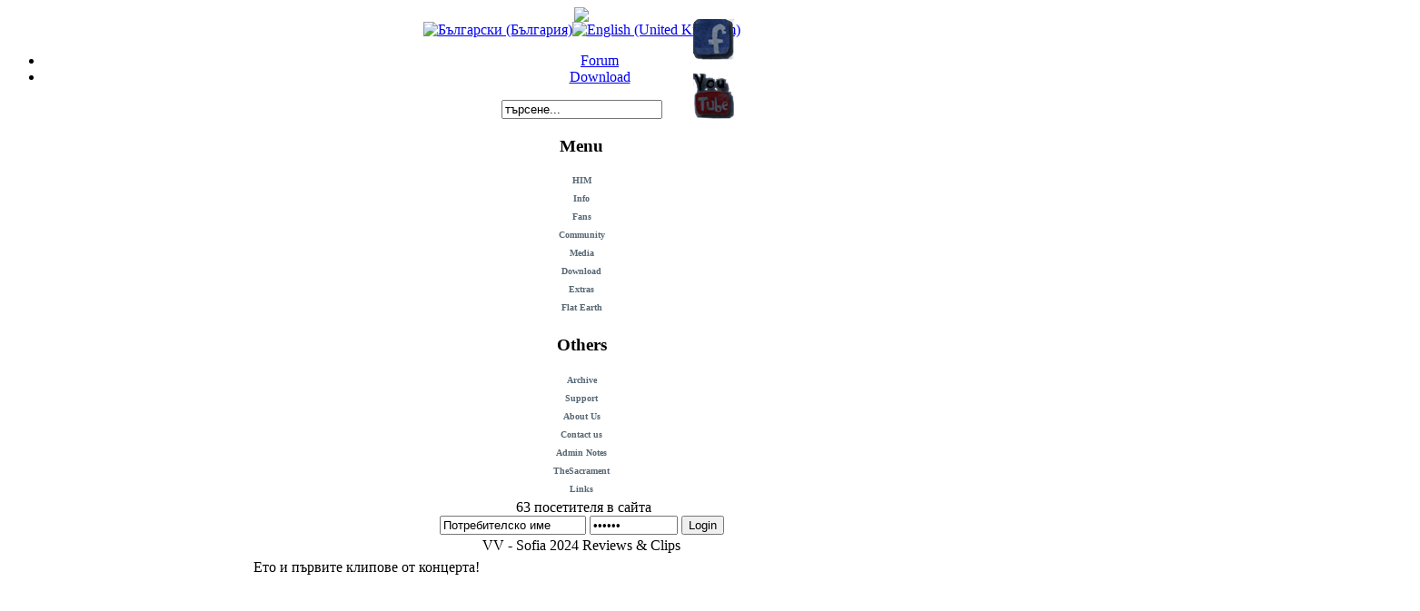

--- FILE ---
content_type: text/html; charset=utf-8
request_url: http://www.himmania.com/index.php?option=com_content&view=article&id=585%3Avv-sofia-2024-reviews-a-clips&catid=40%3Anews-updates&lang=bg
body_size: 8627
content:
<!DOCTYPE html PUBLIC "-//W3C//DTD XHTML 1.0 Transitional//EN" "http://www.w3.org/TR/xhtml1/DTD/xhtml1-transitional.dtd">
<html xmlns="http://www.w3.org/1999/xhtml" xml:lang="bg-bg" lang="bg-bg" >
<head>


  <meta http-equiv="content-type" content="text/html; charset=utf-8" />
  <meta name="robots" content="index, follow" />
  <meta name="verify-v1" content="T9uForlUvqVx7VEkH3sLdKtSPEuO/8QL+QT66otfeQo=" />
  <meta name="keywords" content="HIM, ХИМ, heartagram, himmania, him mania, ville, ville valo, Вилле Вало, Виле Вало," />
  <meta name="title" content="VV - Sofia 2024 Reviews & Clips" />
  <meta name="author" content="Alex" />
  <meta name="description" content="HIM MANIA, ХИМ, Ville Valo, heartagram, himmania, Mige Amour, Linde, Gas Lipstic, Emerson Burton. This is one of the oldests HIM fan site in the world! Online Since 2001" />
  <meta name="generator" content="HIM MANIA, heartagram, H.I.M, Ville Valo, linde, Mige Amour, Gas Lipstic, Emerson Burton" />
  <title>VV - Sofia 2024 Reviews &amp; Clips - HIM MANIA</title>
  <link href="/templates/digitalvd/favicon.ico" rel="shortcut icon" type="image/x-icon" />
  <link rel="stylesheet" href="/media/system/css/modal.css" type="text/css" />
  <link rel="stylesheet" href="/plugins/system/cdscriptegrator/libraries/highslide/css/highslide.css" type="text/css" />
  <link rel="stylesheet" href="http://www.himmania.com/plugins/system/yoo_effects/lightbox/shadowbox.css" type="text/css" />
  <link rel="stylesheet" href="http://www.himmania.com/plugins/system/lknlightbox/lknlightbox/lknlightbox.css" type="text/css" />
  <link rel="stylesheet" href="http://www.himmania.com/modules/mod_yoo_login/mod_yoo_login.css.php" type="text/css" />
  <link rel="stylesheet" href="/modules/mod_jflanguageselection/tmpl/mod_jflanguageselection.css" type="text/css" />
  <script type="text/javascript" src="/media/system/js/mootools.js"></script>
  <script type="text/javascript" src="/media/system/js/modal.js"></script>
  <script type="text/javascript" src="/plugins/system/cdscriptegrator/libraries/highslide/js/highslide-full.min.js"></script>
  <script type="text/javascript" src="/plugins/system/cdscriptegrator/libraries/jquery/js/jquery-1.4.4.min.js"></script>
  <script type="text/javascript" src="/plugins/system/cdscriptegrator/libraries/jquery/js/jquery-noconflict.js"></script>
  <script type="text/javascript" src="/components/com_jcomments/js/jcomments-v2.1.js?v=2"></script>
  <script type="text/javascript" src="/components/com_jcomments/libraries/joomlatune/ajax.js"></script>
  <script type="text/javascript" src="/media/system/js/caption.js"></script>
  <script type="text/javascript" src="http://www.himmania.com/plugins/system/lknlightbox/lknlightbox/lknlightbox.js"></script>
  <script type="text/javascript">

		window.addEvent('domready', function() {

			SqueezeBox.initialize({});

			$$('a.modal').each(function(el) {
				el.addEvent('click', function(e) {
					new Event(e).stop();
					SqueezeBox.fromElement(el);
				});
			});
		});
		function init() {
       		SqueezeBox.fromElement(
			   '/index2.php?option=com_content&view=article&id=511', 
			   {handler: 'iframe', size: {x: 680, y: 635}}
			)
   		};

		if (document.addEventListener) {
			document.addEventListener("DOMContentLoaded", init, false);
		} else {
   			window.onload = init;
		}
		<!--
		hs.graphicsDir = '/plugins/system/cdscriptegrator/libraries/highslide/graphics/';
    	hs.outlineType = 'rounded-white';
    	hs.outlineWhileAnimating = true;
    	hs.showCredits = false;
    	hs.expandDuration = 250;
		hs.anchor = 'auto';
		hs.align = 'auto';
		hs.transitions = ["expand"];
		hs.dimmingOpacity = 0;
		hs.lang = {
		   loadingText :     'Loading...',
		   loadingTitle :    'Click to cancel',
		   focusTitle :      'Click to bring to front',
		   fullExpandTitle : 'Expand to actual size',
		   fullExpandText :  'Full size',
		   creditsText :     'Powered by Highslide JS',
		   creditsTitle :    'Go to the Highslide JS homepage',
		   previousText :    'Previous',
		   previousTitle :   'Previous (arrow left)',
		   nextText :        'Next',
		   nextTitle :       'Next (arrow right)',
		   moveTitle :       'Move',
		   moveText :        'Move',
		   closeText :       'Close',
		   closeTitle :      'Close (esc)',
		   resizeTitle :     'Resize',
		   playText :        'Play',
		   playTitle :       'Play slideshow (spacebar)',
		   pauseText :       'Pause',
		   pauseTitle :      'Pause slideshow (spacebar)',   
		   number :          'Image %1 of %2',
		   restoreTitle :    'Click to close image, click and drag to move. Use arrow keys for next and previous.'
		};
		//-->
		
  </script>
  <script type='text/javascript'>
/*<![CDATA[*/
	var jax_live_site = 'http://www.himmania.com/index.php';
	var jax_site_type = '1.5';
/*]]>*/
</script><script type="text/javascript" src="http://www.himmania.com/plugins/system/pc_includes/ajax_1.0.js"></script>
  <!-- JoomlaWorks "AllVideos" Plugin (v3.1) starts here -->

		
		

<style type="text/css" media="all">
	@import "http://www.himmania.com/plugins/content/jw_allvideos/tmpl/css/template.css";
</style>
		
<script type="text/javascript" src="http://www.himmania.com/plugins/content/jw_allvideos/includes/players/wmvplayer/silverlight.js"></script>
<script type="text/javascript" src="http://www.himmania.com/plugins/content/jw_allvideos/includes/players/wmvplayer/wmvplayer.js"></script>
<script type="text/javascript" src="http://www.himmania.com/plugins/content/jw_allvideos/includes/players/quicktimeplayer/AC_QuickTime.js"></script>
<script type="text/javascript" src="http://www.himmania.com/plugins/content/jw_allvideos/includes/jw_allvideos.js"></script>
			
<script type="text/javascript">
	//<![CDATA[
	window.addEvent('domready', function() {
		AllVideosLightBox.Init({
			AVLBWidth:800,
			AVLBHeight:600
		});
		AllVideosEmbed.Init();
	});
	//]]>
</script>
			
<!-- JoomlaWorks "AllVideos" Plugin (v3.1) ends here -->
  <script type="text/javascript">var YOOeffects = { url: 'http://www.himmania.com/plugins/system/yoo_effects/lightbox/' };</script>
<script type="text/javascript" src="http://www.himmania.com/plugins/system/yoo_effects/yoo_effects.js.php?lb=1&amp;re=1&amp;sl=1"></script>
  <!--required library--><!--Simple By Design: SBD Accordion Menu for Joomla (v0.9.7.J15N) - http://www.simplebydesign.co.uk/joomla/modules/sbd-accordian-menu.html--><!--Yahoo! User Interface Library : http://developer.yahoo.com/yui/index.html--><script type="text/javascript" src="http://www.himmania.com//modules/mod_sbd_rollmenu/mod_sbdrollmenu/yahoo_2.0.0-b2.js"></script><script type="text/javascript" src="http://www.himmania.com//modules/mod_sbd_rollmenu/mod_sbdrollmenu/event_2.0.0-b2.js" ></script><script type="text/javascript" src="http://www.himmania.com//modules/mod_sbd_rollmenu/mod_sbdrollmenu/dom_2.0.2-b3.js"></script><script type="text/javascript" src="http://www.himmania.com//modules/mod_sbd_rollmenu/mod_sbdrollmenu/animation_2.0.0-b3.js"></script><script type="text/javascript" src="http://www.himmania.com//modules/mod_sbd_rollmenu/mod_sbdrollmenu/mod_sbd_roll_compressed.js"></script><!--//required library--><style type="text/css" media="screen">@import "http://www.himmania.com//modules/mod_sbd_rollmenu/mod_sbdrollmenu/mod_sbd_rollmenu.css";</style>

<link rel="stylesheet" href="/templates/system/css/system.css" type="text/css" />
<link rel="stylesheet" href="/templates/system/css/general.css" type="text/css" />
<link rel="stylesheet" href="/templates/digitalvd/css/template.css" type="text/css" />
<link rel="stylesheet" href="/templates/digitalvd/css/blue.css" type="text/css" />
<link rel="stylesheet" href="/templates/digitalvd/css/blue_bg.css" type="text/css" />
<!--[if lte IE 6]>
<link href="/templates/digitalvd/css/ieonly.css" rel="stylesheet" type="text/css" />
<![endif]-->

</head>
<body id="page_bg" class="color_blue bg_blue width_fmax">

				
<!--yootoppanel-->

<!--random background-->


<a name="up" id="up"></a>
<div class="center" align="center">
	<div id="wrapper">
			<div id="header">
						<div id="logo"><a href="/index.php"><img src="/templates/digitalvd/images/logo.gif"></a></div>
						
			</div>

			

							                        <div id="joomlafish">  
                           <div id="jflanguageselection"><div class="rawimages"><span id="active_language"><a href="http://www.himmania.com/index.php?option=com_content&amp;view=article&amp;id=585:vv-sofia-2024-reviews-a-clips&amp;catid=40:news-updates&amp;lang=bg&amp;Itemid="><img src="/components/com_joomfish/images/flags/bg.gif" alt="Български (България)" title="Български (България)" /></a></span><span><a href="http://www.himmania.com/index.php?option=com_content&amp;view=article&amp;id=585:vv-sofia-2024-reviews-a-clips&amp;catid=40:news-updates&amp;lang=en&amp;Itemid="><img src="/components/com_joomfish/images/flags/en.gif" alt="English (United Kingdom)" title="English (United Kingdom)" /></a></span></div></div><!--Joom!fish V2.0.4 (Lightning)-->
<!-- &copy; 2003-2009 Think Network, released under the GPL. -->
<!-- More information: at http://www.joomfish.net -->

                        </div>	
						
						

								<div id="topmenu">
									<ul id="mainlevel-nav"><li><a href="http://forum.himmania.com/" target="_blank" class="mainlevel-nav" >Forum</a></li><li><a href="/index.php?option=com_sectionex&amp;view=category&amp;id=15&amp;Itemid=145&amp;lang=bg" class="mainlevel-nav" >Download</a></li></ul>
								</div>
																				
						
					
				
			

			<div id="search">
				<form action="index.php" method="post">
	<div class="search">
		<input name="searchword" id="mod_search_searchword" maxlength="20" alt="Търсене" class="inputbox" type="text" size="20" value="търсене..."  onblur="if(this.value=='') this.value='търсене...';" onfocus="if(this.value=='търсене...') this.value='';" />	</div>
	<input type="hidden" name="task"   value="search" />
	<input type="hidden" name="option" value="com_search" />
	<input type="hidden" name="Itemid" value="0" />
</form>
			</div>

			<div id="pathway">
				
			</div>

			<div class="clr"></div>

<div id="breadcrumb"> 
<a href="https://www.facebook.com/himmania" target="_blank"><img src="http://himmania.com/images/facebicon.png" alt="fbicon" style="margin: -110px 755px 0px;" width="45" height="45" /></a>  
<a href="https://www.youtube.com/user/himmania" target="_blank"><img src="http://himmania.com/images/youticon.png" alt="fbicon" style="margin: -50px 755px 0px;" width="45" height="50" /></a>  
</div>			
				

				
<div id="area">

						<div id="leftcolumn">
															<div class="module_menu">
			<div>
				<div>
					<div>
													<h3>Menu</h3>
														<script type="text/javascript">
			<!--
			function runOver( id ){
				if( runOk == 1 && currentId != id ){
					runOk = 0;
					window.setTimeout( 'switchRun()', 1500 );
					currentId = id;
					window.setTimeout( 'AccordionMenu.openDtById(\''+id+'\')', 10 );
					//alert( id );
				}	
			}
				function runOut( id ){ 
		AccordionMenu.openDtById(id, 0);
		runOk = 1; 
		currentId = 0; 
	}
	//-->>
	</script>
	<script type="text/javascript">runOver( 'sbd0' );</script><dl class="accordion-menu"><dt class="a-m-t" id="sbd55" onclick="javascript:void( runOver( 'sbd55' ) );">HIM</dt><dd class="a-m-d sbdItemId55"><div class="bd"><dl class="rollmenu_0"><dd ><a href="/index.php?option=com_content&amp;view=article&amp;id=72&amp;Itemid=68&amp;lang=bg" class="rollsublevel_1"  >История на HIM</a></dd><dd ><a href="/index.php?option=com_content&amp;view=article&amp;id=73&amp;Itemid=69&amp;lang=bg" class="rollsublevel_1"  >Song Library</a></dd><dd ><a href="/index.php?option=com_content&amp;view=category&amp;id=45&amp;Itemid=70&amp;lang=bg" class="rollsublevel_1"  >Текстове</a></dd><dd ><a href="/index.php?option=com_content&amp;view=article&amp;id=93&amp;Itemid=71&amp;lang=bg" class="rollsublevel_1"  >Биографии</a></dd><dd ><dl class="rollmenu_1"><dd ><a href="/index.php?option=com_content&amp;view=article&amp;id=80&amp;Itemid=72&amp;lang=bg" class="rollsublevel_2"  >Ex-Members</a></dd><dd ><a href="/index.php?option=com_content&amp;view=article&amp;id=81&amp;Itemid=73&amp;lang=bg" class="rollsublevel_2"  >Crew</a></dd><dd ><a href="/index.php?option=com_content&amp;view=article&amp;id=79&amp;Itemid=74&amp;lang=bg" class="rollsublevel_2"  >Side Projects</a></dd></dl></dd><dd ><a href="/" class="rollsublevel_1"  >Discography</a></dd><dd ><dl class="rollmenu_1"><dd ><a href="/index.php?option=com_content&amp;view=article&amp;id=75&amp;Itemid=76&amp;lang=bg" class="rollsublevel_2"  >Албуми</a></dd><dd ><a href="/index.php?option=com_content&amp;view=article&amp;id=76&amp;Itemid=77&amp;lang=bg" class="rollsublevel_2"  >Сингли</a></dd><dd ><a href="/index.php?option=com_content&amp;view=article&amp;id=77&amp;Itemid=78&amp;lang=bg" class="rollsublevel_2"  >Други</a></dd><dd ><a href="/index.php?option=com_content&amp;view=article&amp;id=74&amp;Itemid=79&amp;lang=bg" class="rollsublevel_2"  >DVD's</a></dd><dd ><a href="/index.php?option=com_content&amp;view=article&amp;id=78&amp;Itemid=80&amp;lang=bg" class="rollsublevel_2"  >Specials</a></dd></dl></dd></dl></div></dd><dt class="a-m-t" id="sbd56" onclick="javascript:void( runOver( 'sbd56' ) );">Info</dt><dd class="a-m-d sbdItemId56"><div class="bd"><dl class="rollmenu_0"><dd ><a href="/index.php?option=com_sectionex&amp;view=category&amp;id=8&amp;Itemid=86&amp;lang=bg" class="rollsublevel_1"  >Интервюта</a></dd><dd ><a href="/index.php?option=com_sectionex&amp;view=category&amp;id=9&amp;Itemid=87&amp;lang=bg" class="rollsublevel_1"  >Статии</a></dd><dd ><a href="http://www.heartagram.com/tour" target="_blank" class="rollsublevel_1"  >Tourdates</a></dd><dd ><a href="/index.php?option=com_content&amp;view=article&amp;id=97&amp;Itemid=82&amp;lang=bg" class="rollsublevel_1"  >F.A.Q.</a></dd><dd ><a href="/index.php?option=com_content&amp;view=article&amp;id=96&amp;Itemid=83&amp;lang=bg" class="rollsublevel_1"  >Символи</a></dd><dd ><dl class="rollmenu_1"><dd ><a href="/index.php?option=com_content&amp;view=article&amp;id=94&amp;Itemid=84&amp;lang=bg" class="rollsublevel_2"  >Fonts</a></dd></dl></dd><dd ><a href="/index.php?option=com_content&amp;view=article&amp;id=95&amp;Itemid=85&amp;lang=bg" class="rollsublevel_1"  >Апаратура</a></dd></dl></div></dd><dt class="a-m-t" id="sbd57" onclick="javascript:void( runOver( 'sbd57' ) );">Fans</dt><dd class="a-m-d sbdItemId57"><div class="bd"><dl class="rollmenu_0"><dd ><a href="/" class="rollsublevel_1"  >Fan Art</a></dd><dd ><dl class="rollmenu_1"><dd ><a href="/index.php?option=com_content&amp;view=article&amp;id=98&amp;Itemid=89&amp;lang=bg" class="rollsublevel_2"  >Рисунки</a></dd><dd ><a href="/index.php?option=com_content&amp;view=category&amp;id=65&amp;Itemid=90&amp;lang=bg" class="rollsublevel_2"  >Стихове</a></dd></dl></dd><dd ><a href="/index.php?option=com_content&amp;view=category&amp;id=66&amp;Itemid=91&amp;lang=bg" class="rollsublevel_1"  >Reviews</a></dd><dd ><a href="/index.php?option=com_content&amp;view=article&amp;id=321&amp;Itemid=141&amp;lang=bg" class="rollsublevel_1"  >Live Photos</a></dd><dd ><a href="/index.php?option=com_sectionex&amp;view=category&amp;id=14&amp;Itemid=92&amp;lang=bg" class="rollsublevel_1"  >Music Notes</a></dd><dd ><a href="/index.php?option=com_content&amp;view=category&amp;id=67&amp;Itemid=93&amp;lang=bg" class="rollsublevel_1"  >Audio Covers</a></dd></dl></div></dd><dt class="a-m-t" id="sbd58" onclick="javascript:void( runOver( 'sbd58' ) );">Community</dt><dd class="a-m-d sbdItemId58"><div class="bd"><dl class="rollmenu_0"><dd ><a href="http://forum.himmania.com" target="_blank" class="rollsublevel_1"  >Форум</a></dd><dd ><a href="http://forum.himmania.com/index.php?showforum=28" target="_blank" class="rollsublevel_1"  >Фен Клубове</a></dd><dd ><a href="/" class="rollsublevel_1"  >Chat</a></dd><dd ><dl class="rollmenu_1"><dd ><a href="/index.php?option=com_content&amp;view=article&amp;id=115&amp;Itemid=97&amp;lang=bg" class="rollsublevel_2"  >Mirc Script</a></dd><dd ><a href="http://forum.himmania.com/index.php?autocom=shoutbox" target="_blank" class="rollsublevel_2"  >Shoutbox</a></dd></dl></dd></dl></div></dd><dt class="a-m-t" id="sbd59" onclick="javascript:void( runOver( 'sbd59' ) );">Media</dt><dd class="a-m-d sbdItemId59"><div class="bd"><dl class="rollmenu_0"><dd ><a href="http://www.youtube.com/user/himmania" target="_blank" class="rollsublevel_1"  >YouTube</a></dd><dd ><a href="/index.php?option=com_content&amp;view=article&amp;id=117&amp;Itemid=101&amp;lang=bg" class="rollsublevel_1"  >Video Archive</a></dd><dd ><a href="/index.php?option=com_morfeoshow&amp;task=view&amp;gallery=1&amp;Itemid=114&amp;lang=bg" class="rollsublevel_1"  >Снимки</a></dd><dd ><dl class="rollmenu_1"><dd ><a href="/index.php?option=com_morfeoshow&amp;task=view&amp;gallery=4&amp;Itemid=159&amp;lang=bg" class="rollsublevel_2"  >Istanbul 2014</a></dd></dl></dd></dl></div></dd><dt class="a-m-t" id="sbd102" onclick="javascript:void( runOver( 'sbd102' ) );">Download</dt><dd class="a-m-d sbdItemId102"><div class="bd"><dl class="rollmenu_0"><dd ><a href="/index.php?option=com_rokdownloads&amp;view=folder&amp;Itemid=146&amp;lang=bg" class="rollsublevel_1"  >WinAmp Skins</a></dd><dd ><a href="/index.php?option=com_content&amp;view=article&amp;id=119&amp;Itemid=104&amp;lang=bg" class="rollsublevel_1"  >Wallpapers</a></dd><dd ><a href="/index.php?option=com_content&amp;view=article&amp;id=118&amp;Itemid=105&amp;lang=bg" class="rollsublevel_1"  >Игри и Други</a></dd><dd ><a href="/index.php?option=com_content&amp;view=section&amp;layout=blog&amp;id=15&amp;Itemid=127&amp;lang=bg" class="rollsublevel_1"  >Media Links</a></dd></dl></div></dd><dt class="a-m-t" id="sbd60" onclick="javascript:void( runOver( 'sbd60' ) );">Extras</dt><dd class="a-m-d sbdItemId60"><div class="bd"><dl class="rollmenu_0"><dd ><a href="/index.php?option=com_content&amp;view=article&amp;id=121&amp;Itemid=106&amp;lang=bg" class="rollsublevel_1"  >Знаете ли че?</a></dd><dd ><a href="/index.php?option=com_content&amp;view=article&amp;id=123&amp;Itemid=107&amp;lang=bg" class="rollsublevel_1"  >HIM в България</a></dd><dd ><dl class="rollmenu_1"><dd ><a href="/index.php?option=com_content&amp;view=article&amp;id=124&amp;Itemid=108&amp;lang=bg" class="rollsublevel_2"  >Стари Новини</a></dd><dd ><a href="/index.php?option=com_content&amp;view=category&amp;id=68&amp;Itemid=112&amp;lang=bg" class="rollsublevel_2"  >Преса</a></dd><dd ><a href="/index.php?option=com_morfeoshow&amp;task=view&amp;gallery=3&amp;Itemid=117&amp;lang=bg" class="rollsublevel_2"  >Снимки</a></dd><dd ><a href="/index.php?option=com_content&amp;view=article&amp;id=122&amp;Itemid=109&amp;lang=bg" class="rollsublevel_2"  >Видео</a></dd></dl></dd><dd ><a href="/index.php?option=com_content&amp;view=article&amp;id=125&amp;Itemid=110&amp;lang=bg" class="rollsublevel_1"  >Synnin Viemaa</a></dd><dd ><dl class="rollmenu_1"><dd ><a href="/index.php?option=com_content&amp;view=article&amp;id=126&amp;Itemid=111&amp;lang=bg" class="rollsublevel_2"  >Книгата</a></dd><dd ><a href="/index.php?option=com_morfeoshow&amp;task=view&amp;gallery=2&amp;Itemid=116&amp;lang=bg" class="rollsublevel_2"  >Снимки</a></dd></dl></dd><dd ><a href="/index.php?option=com_content&amp;view=category&amp;id=69&amp;Itemid=113&amp;lang=bg" class="rollsublevel_1"  >Тайни на HIM</a></dd></dl></div></dd><dt class="a-m-t" id="sbd161" onclick="javascript:void( runOver( 'sbd161' ) );">Flat Earth</dt><dd class="a-m-d sbdItemId161"><div class="bd"><dl class="rollmenu_0"><dd ><a href="/index.php?option=com_content&amp;view=category&amp;layout=blog&amp;id=100&amp;Itemid=160&amp;lang=bg" class="rollsublevel_1"  >Новини</a></dd><dd ><a href="/index.php?option=com_morfeoshow&amp;task=view&amp;gallery=5&amp;Itemid=163&amp;lang=bg" class="rollsublevel_1"  >Снимки</a></dd></dl></div></dd><dt class="a-m-t sbdhidden" >&nbsp;</dt><dd class="a-m-d"><div class="bd"><dl class="rollmenu_0"><dd>&nbsp;</dd></dl></div></dd></dl>					</div>
				</div>
			</div>
		</div>
			<div class="module_menu">
			<div>
				<div>
					<div>
													<h3>Others</h3>
											<script type="text/javascript">runOver( 'sbd0' );</script><dl class="accordion-menu"><dt class="a-m-t" id="sbd61" onclick="javascript:void( runOver( 'sbd61' ) );">Archive</dt><dd class="a-m-d sbdItemId61"><div class="bd"><dl class="rollmenu_0"><dd ><a href="/index.php?option=com_content&amp;view=article&amp;id=556&amp;Itemid=164&amp;lang=bg" class="rollsublevel_1"  >2001</a></dd><dd ><a href="/index.php?option=com_content&amp;view=article&amp;id=67&amp;Itemid=62&amp;lang=bg" class="rollsublevel_1"  >2003</a></dd><dd ><a href="/index.php?option=com_content&amp;view=article&amp;id=68&amp;Itemid=63&amp;lang=bg" class="rollsublevel_1"  >2004</a></dd><dd ><a href="/index.php?option=com_content&amp;view=article&amp;id=69&amp;Itemid=64&amp;lang=bg" class="rollsublevel_1"  >2005</a></dd><dd ><a href="/index.php?option=com_content&amp;view=article&amp;id=70&amp;Itemid=65&amp;lang=bg" class="rollsublevel_1"  >2006</a></dd><dd ><a href="/index.php?option=com_content&amp;view=article&amp;id=71&amp;Itemid=66&amp;lang=bg" class="rollsublevel_1"  >2007</a></dd><dd ><a href="/index.php?option=com_content&amp;view=archive&amp;Itemid=151&amp;lang=bg" class="rollsublevel_1"  >Since 2008</a></dd><dd ><a href="/index.php?option=com_content&amp;view=article&amp;id=384&amp;Itemid=148&amp;lang=bg" class="rollsublevel_1"  >SWRMXS</a></dd><dd ><a href="/index.php?option=com_content&amp;view=category&amp;layout=blog&amp;id=98&amp;Itemid=149&amp;lang=bg" class="rollsublevel_1"  >Видео на месеца</a></dd><dd ><a href="/index.php?option=com_content&amp;view=article&amp;id=116&amp;Itemid=99&amp;lang=bg" class="rollsublevel_1"  >Галерия Фенове</a></dd><dd ><a href="/index.php?option=com_content&amp;view=article&amp;id=446&amp;Itemid=155&amp;lang=bg" class="rollsublevel_1"  >heartagram.com</a></dd></dl></div></dd><dt class="a-m-t" id="sbd121" onclick="javascript:void( runOver( 'sbd121' ) );">Support</dt><dd class="a-m-d sbdItemId121"><div class="bd"><dl class="rollmenu_0"><dd ><a href="/index.php?option=com_content&amp;view=article&amp;id=329&amp;Itemid=144&amp;lang=bg" class="rollsublevel_1"  >Помощник!</a></dd></dl></div></dd><dt class="a-m-t" id="sbd122" onclick="javascript:void( runOver( 'sbd122' ) );">About Us</dt><dd class="a-m-d sbdItemId122"><div class="bd"><dl class="rollmenu_0"><dd ><a href="/index.php?option=com_content&amp;view=article&amp;id=145&amp;Itemid=143&amp;lang=bg" class="rollsublevel_1"  >История</a></dd><dd ><a href="http://himmania.com/2001/" target="_blank" class="rollsublevel_1"  >2001</a></dd><dd ><a href="http://himmania.com/2003/" target="_blank" class="rollsublevel_1"  >2003</a></dd><dd ><a href="http://himmania.com/2003/mediarchive/" target="_blank" class="rollsublevel_1"  >Media Archive</a></dd><dd ><a href="http://himmania.com/2007/" target="_blank" class="rollsublevel_1"  >2007</a></dd><dd ><a href="http://himmania.com/2008/" target="_blank" class="rollsublevel_1"  >2008</a></dd></dl></div></dd><dt class="a-m-t-n" id="sbd53"  onclick="javascript:void( window.location = '/index.php?option=com_contact&amp;view=contact&amp;id=1&amp;Itemid=53&amp;lang=bg'  );">Contact us</dt><dt class="a-m-t-n" id="sbd136"  onclick="javascript:void( window.location = '/index.php?option=com_microblog&amp;view=microblog&amp;Itemid=136&amp;lang=bg'  );">Admin Notes</dt><dt class="a-m-t-n" id="sbd156"  onclick="javascript:void( window.open('http://thesacrament.net', '', '')  );">TheSacrament</dt><dt class="a-m-t-n" id="sbd67"  onclick="javascript:void( window.location = '/index.php?option=com_weblinks&amp;view=category&amp;id=42&amp;Itemid=67&amp;lang=bg'  );">Links</dt><dt class="a-m-t sbdhidden" >&nbsp;</dt><dd class="a-m-d"><div class="bd"><dl class="rollmenu_0"><dd>&nbsp;</dd></dl></div></dd></dl>					</div>
				</div>
			</div>
		</div>
			<div class="module_whosonline">
			<div>
				<div>
					<div>
											&nbsp;63 посетителя&nbsp;в сайта					</div>
				</div>
			</div>
		</div>
			<div class="module_yologin">
			<div>
				<div>
					<div>
											
<form action="/index.php?option=com_content&amp;lang=bg" method="post" name="login">

<span class="niftyquick" style="display: block;">
	<span class="yoo-login">
	
				<span class="login">
		
						
			<span class="username">
			
				<input type="text" name="username" size="18" alt="Потребителско име" value="Потребителско име" onblur="if(this.value=='') this.value='Потребителско име';" onfocus="if(this.value=='Потребителско име') this.value='';" />
				
			</span>
			
			<span class="password">
			
				<input type="password" name="passwd" size="10" alt="Парола" value="Парола" onblur="if(this.value=='') this.value='Парола';" onfocus="if(this.value=='Парола') this.value='';" />
				
			</span>

						<input type="hidden" name="remember" value="yes" />
						
			<span class="login-button">
				<button value="Login" name="Submit" type="submit" title="Login">Login</button>
			</span>
			
						<span class="lostpassword">
				<a href="/index.php?option=com_user&amp;view=reset&amp;lang=bg" title="Forgot your password?"></a>
			</span>
						
						<span class="lostusername">
				<a href="/index.php?option=com_user&amp;view=remind&amp;lang=bg" title="Forgot your username?"></a>
			</span>
						
						
						
			<input type="hidden" name="option" value="com_user" />
			<input type="hidden" name="task" value="login" />
			<input type="hidden" name="return" value="L2luZGV4LnBocD9vcHRpb249Y29tX2NvbnRlbnQmdmlldz1mcm9udHBhZ2UmSXRlbWlkPTEmbGFuZz1iZw==" />
			<input type="hidden" name="55f062fbfd4fbefedeffb50ce5736fd3" value="1" />
		</span>
		
				
	</span>
</span>
</form>					</div>
				</div>
			</div>
		</div>
	
												</div>

												<div id="maincolumn">					
									
													
									<div id="rightcolumn">
									           
                                    </div>
										<table class="contentpaneopen">
<tr>
		<td class="contentheading" width="100%">
					VV - Sofia 2024 Reviews &amp; Clips			</td>
				
		
					</tr>
</table>

<table class="contentpaneopen">



<tr>
<td valign="top">
<div>Ето и първите клипове от концерта!<br />

<!-- JoomlaWorks "AllVideos" Plugin (v3.1) starts here -->

<span class="avPlayerContainer">
	<span style="width:400px;" class="avPlayerSubContainer">
	
		<span id="AVPlayerID_d9109eb4" class="avPlayerBlock" style="padding-bottom:8px;">
			
<object type="application/x-shockwave-flash" style="width:400px;height:300px;" data="http://www.youtube.com/v/rsvhzfRa55Q&amp;hl=en&amp;fs=1" title="JoomlaWorks AllVideos Player">
	<param name="movie" value="http://www.youtube.com/v/rsvhzfRa55Q&amp;hl=en&amp;fs=1" />
	<param name="quality" value="high" />
	<param name="wmode" value="transparent" />
	<param name="bgcolor" value="#010101" />
</object>
		</span>

				<a class="avLightbox" href="#AVPlayerID_d9109eb4" title="Click to view video in a lightbox popup">Dim lights</a>
				
		
				Embed <span class="avEmbed" id="embed_AVPlayerID_d9109eb4" title="Click to select"><b>Embed this video on your site</b></span>
				
	</span>
</span>

<!-- JoomlaWorks "AllVideos" Plugin (v3.1) ends here -->

<br /><a href="https://youtu.be/4xfY8Acr3XI" target="_blank">VV-Neon.Noir(Live.JoyStation.Sofia,Bulgaria.4.6.2024).4K.AAC.HIMMANIA</a><br /><a href="https://youtu.be/8BRconCp75I" target="_blank">VV-Right.Here.In.My.Arms(Live.JoyStation.Sofia,Bulgaria.4.6.2024).4K.AAC.HIMMANIA</a><br /><br /></div>
<br />Първите официални снимки от концерта!&nbsp;<br /><a href="https://rockthenight.eu/galeriya-ville-valo-zetra-6-april-2024-joy-station" target="_blank">https://rockthenight.eu/galeriya-ville-valo-zetra-6-april-2024-joy-station</a><br /><a href="https://licata.bg/scena/ville-valo-omagiosa-publikata-v-sofia-neon-noir-tour/">https://licata.bg/scena/ville-valo-omagiosa-publikata-v-sofia-neon-noir-tour/</a><br /><a href="https://www.facebook.com/GeorgiAngelovPhoto/posts/pfbid02N3m46mpxozouLd68XPhk3VYUH6mXMsUTsfKVv15C7vyeqL9F4pzzV1HwdcxCZ5hPl" target="_blank">Georgi Angelov: Photography - Ville Valo + Zetra - Joy Station 2024.04.06</a><br /><br /><a href="https://metalhangar18.com/site/ville-valo-отново-в-българия-или-как-мечтите.mh18" target="_blank">https://metalhangar18.com/site/ville-valo-отново-в-българия-или-как-мечтите.mh18</a></td>
</tr>

</table>
<span class="article_separator">&nbsp;</span>

										
                                        

                                    
													</div>	</div>		
						<div class="clr"></div>
					
					<div class="clr"></div>					


		<div id="footer">   
			
				
					<p id="syndicate">
						
					</p>
					<p id="power_by">
					<table width="220" align="center" border="0" cellspacing="0" cellpadding="0">
  <tr>
    <td>					  <div align="center">  HIM MANIA Bulgaria <br/>
	 				 	Since <img src="/images/c.gif" width="11" height="11" align="absmiddle">  2001 v6</div></td>
    <td> <div align="center">
   <script type="text/javascript" src="http://sm1.sitemeter.com/js/counter.js?site=sm1balky">
</script><br />
    <!-- Web Counter code start -->
  <font size=1><script type="text/javascript" language="javascript"><!-- 
_d=document; _n=navigator; _t=new Date(); function t() { _d.write( 
"<img src=\"http://counter.search.bg/cgi-bin/c?_id=himbg&_z=5&_r="+
_r+"&_c="+_c+"&_j="+_j+"&_t="+(_t.getTimezoneOffset())+"&_k="+_k+
"&_l="+escape(_d.referrer)+"\" width=70 height=15 "+
"border=0>");} _c="0"; _r="0"; _j="U"; _k="U"; _d.cookie="_c=y";
_d.cookie.length>0?_k="Y":_k="N";//--></script>
<script type="text/javascript" language="javascript1.2"><!-- 
_b=screen; _r=_b.width; _n.appName!="Netscape"?_c=_b.colorDepth : _c=_b.pixelDepth;
_n.javaEnabled()?_j="Y":_j="N";//--></script>
<a href="http://counter.search.bg/cgi-bin/s?_id=himbg" 
target="_top"><script type="text/javascript" language="javascript"><!-- 
t(); //--></script><noscript><img width=70 height=15 border=0 alt="" 
src="http://counter.search.bg/cgi-bin/c?_id=himbg&_z=5"></noscript></a></font>
<!-- Web Counter code end --></a>
</div></td>
  </tr>
</table>

						 
						
					</p>
				
			
		</div>

				</div>
				
			




	



</body>
</html>
